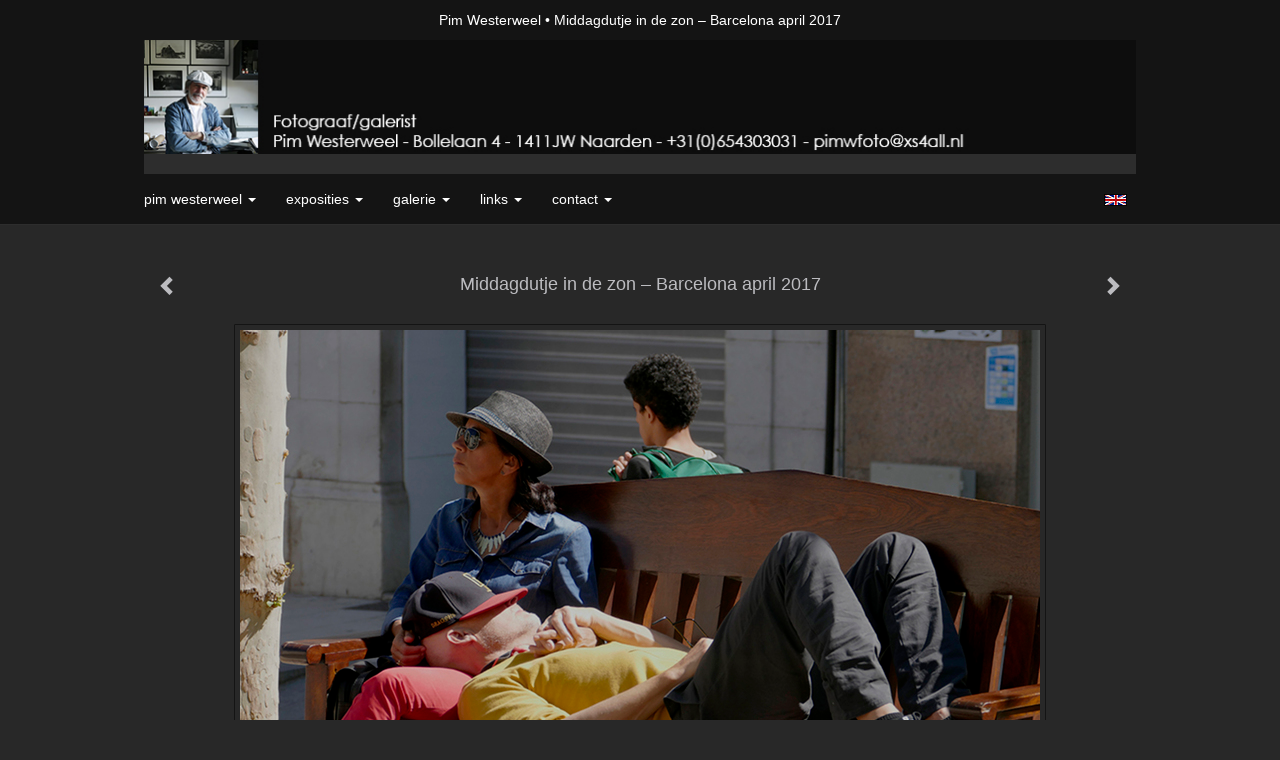

--- FILE ---
content_type: text/html
request_url: https://www.pimwesterweel.nl/kunstwerk/245516836_Middagdutje+in+de+zon+%E2%80%93+Barcelona+april+2017.html
body_size: 7956
content:
<!DOCTYPE html>
<html lang="nl">
	<head>
        		<meta charset="utf-8">
<!-- 		<meta http-equiv="X-UA-Compatible" content="IE=edge"> -->
		<meta name="viewport" content="width=device-width, initial-scale=1">
		<meta name="description" content="
Chromogenic Print (C-Print). Onderin rechts een preegstempel met oplagenr. en handtekening. Op achterzijde stempel, handtekening, oplagenummer en relevante informatie. De oplage is maximaal 25 stuks per formaat. Wordt geleverd zonder lijst en passe-partout.

Prints in groter formaat ook leverbaa"/>

		<meta property="og:description" content="
Chromogenic Print (C-Print). Onderin rechts een preegstempel met oplagenr. en handtekening. Op achterzijde stempel, handtekening, oplagenummer en relevante informatie. De oplage is maximaal 25 stuks per formaat. Wordt geleverd zonder lijst en passe-partout.

Prints in groter formaat ook leverbaa"/>
		<meta property="og:title" content="Middagdutje in de zon – Barcelona april 2017"/>
		<meta property="og:url" content="https://www.pimwesterweel.nl/kunstwerk/245516836_Middagdutje+in+de+zon+%E2%80%93+Barcelona+april+2017.html"/>
		<meta property="og:type" content="website" />


        <script type="text/javascript" src="https://da585e4b0722.eu-west-1.sdk.awswaf.com/da585e4b0722/bd489623ccdd/challenge.js" defer></script>

        <style>
			.force-upcase {
				text-transform: none !important;
			}
		</style>
		<!-- The above 3 meta tags *must* come first in the head; any other head content must come *after* these tags -->
		<title>Pim Westerweel - Middagdutje in de zon – Barcelona april 2017</title>

		<!-- jQuery (necessary for Bootstrap's JavaScript plugins) -->
		<script src="//ajax.googleapis.com/ajax/libs/jquery/1.11.2/jquery.min.js"></script>

		<link rel="stylesheet" type="text/css" href="//dqr09d53641yh.cloudfront.net/css/6197-1769852043.css" />
		<!-- <link rel="stylesheet/less" type="text/css" href="assets/exto.themes.less" /> -->
		<!-- HTML5 shim and Respond.js for IE8 support of HTML5 elements and media queries -->
		<!-- WARNING: Respond.js doesn't work if you view the page via file:// -->
		<!--[if lt IE 9]>
			<script src="https://oss.maxcdn.com/html5shiv/3.7.2/html5shiv.min.js"></script>
			<script src="https://oss.maxcdn.com/respond/1.4.2/respond.min.js"></script>
		<![endif]-->
		<script src="//www.google.com/recaptcha/api.js"></script>
				        
        
        
		<meta property="fb:app_id" content="200441346661022" />

        			<meta property="og:image" content="https://d2w1s6o7rqhcfl.cloudfront.net/6197-o-245516836.jpg"/>
			<meta property="og:image:alt" content="
Chromogenic Print (C-Print). Onderin rechts een preegstempel met oplagenr. en handtekening. Op achterzijde stempel, handtekening, oplagenummer en relevante informatie. De oplage is maximaal 25 stuks per formaat. Wordt geleverd zonder lijst en passe-partout.

Prints in groter formaat ook leverbaa"/>
                        
		<style>
			.index-image {
				float: right;
				padding: 20px 0px 20px 20px;
			}
			.ck-content img {
				 display: inline;
			 }
			img {
				image-orientation: from-image;
			}
		</style>
		
		<script type="text/javascript">

			var _gaq = _gaq || [];
			_gaq.push(['_setAccount', 'UA-54784-13']);
            _gaq.push(['_gat._anonymizeIp']);
            _gaq.push(['_trackPageview']);

            
			(function() {
				var ga = document.createElement('script'); ga.type = 'text/javascript'; ga.async = true;
				ga.src = ('https:' == document.location.protocol ? 'https://ssl' : 'http://www') + '.google-analytics.com/ga.js';
				var s = document.getElementsByTagName('script')[0]; s.parentNode.insertBefore(ga, s);
			})();
		</script>

		

	</head>
	<body class="layout--zoom layout--banner -mobile  layout--nav-caps layout--boxed layout--horizontal theme--modern" ondragstart="return false" onselectstart="return false" oncontextmenu="alert('Deze afbeelding is auteursrechtelijk beschermd en mag niet zonder toestemming worden gebruikt. This image is copyrighted and may not be used without permission.'); return false;" >

		<div class="page">

			<header class="header" role="banner">
				<div class="header-title">
                                        						<h1 class="header-artist force-upcase"><a href="/">Pim Westerweel</a></h1>
						<h2 class="header-id force-upcase">Middagdutje in de zon – Barcelona april 2017</h2>
                    				</div>
                					<img draggable="false" class="header-banner" src="//d2w1s6o7rqhcfl.cloudfront.net/6197-header-1471437376.jpg" alt="Pim Westerweel"/>
                				<p class="header-authentication">
                    				</p>
			</header>
	  	
			<nav class="navigation navbar navbar-fixed-top">
				<div class="container-fluid">
					<!-- Brand and toggle get grouped for better mobile display -->
					<div class="navbar-header">
						<button type="button" class="navbar-toggle collapsed" data-toggle="collapse" data-target="#bs-example-navbar-collapse-1">
							<span class="sr-only">Toggle navigation</span>
							<span class="icon-bar"></span>
							<span class="icon-bar"></span>
							<span class="icon-bar"></span>
						</button>
						<a class="navbar-brand" href="/">Pim Westerweel - Middagdutje in de zon – Barcelona april 2017</a>
					</div>
			
					<div class="collapse navbar-collapse" id="bs-example-navbar-collapse-1">

						<!-- Horizontal menu -->
						<ul class="nav navbar-nav">

<li class="dropdown">
<a href="/" class="dropdown-toggle" data-toggle="dropdown" role="button" aria-expanded="false">Pim Westerweel <span class="caret"></span></a>

<ul class="dropdown-menu" role="menu">
<li>
<a href="/index/20679133_Pim+Westerweel+1936.html">
Pim Westerweel 1936
</a>
</li>
<li>
<a href="/index/15964486_Contact+and+route.html">
Contact and route
</a>
</li>
<li>
<a href="/publicaties.html">
publicaties
</a>
</li>
</ul>
</li>
<li class="dropdown">
<a href="/exposities.html" class="dropdown-toggle" data-toggle="dropdown" role="button" aria-expanded="false">Exposities <span class="caret"></span></a>

<ul class="dropdown-menu" role="menu">
<li>
<a href="/exposities.html">
overzicht
</a>
</li>
</ul>
</li>
<li class="dropdown">
<a href="/kunstwerken.html" class="dropdown-toggle" data-toggle="dropdown" role="button" aria-expanded="false">Galerie <span class="caret"></span></a>

<ul class="dropdown-menu dropdown-menu--mega" role="menu">
<li>
<a href="/kunstwerken.html">
overzicht
</a>
</li>
<li>
<a href="/kunstwerken/229164837_Abstract+kleur.html">
Abstract kleur
</a>
</li>
<li>
<a href="/kunstwerken/229165014_Abstract+zwart%2Fwit.html">
Abstract zwart/wit
</a>
</li>
<li>
<a href="/kunstwerken/229165187_Architectuur+kleur.html">
Architectuur kleur
</a>
</li>
<li>
<a href="/kunstwerken/229165418_Architectuur+zw%2Fw.html">
Architectuur zw/w
</a>
</li>
<li>
<a href="/kunstwerken/6757672_Bloemen%2Fnatuur+kleur.html">
Bloemen/natuur kleur
</a>
</li>
<li>
<a href="/kunstwerken/15931105_Celebrities+kleur.html">
Celebrities kleur
</a>
</li>
<li>
<a href="/kunstwerken/229165700_Celebrities+zw%2Fw.html">
Celebrities zw/w
</a>
</li>
<li>
<a href="/kunstwerken/261782117_Designs-Nature.html">
Designs-Nature
</a>
</li>
<li>
<a href="/kunstwerken/229166148_Dieren+kleur.html">
Dieren kleur
</a>
</li>
<li>
<a href="/kunstwerken/229166445_Dieren+zwart%2Fwit.html">
Dieren zwart/wit
</a>
</li>
<li>
<a href="/kunstwerken/229167192_Erotiek+kleur.html">
Erotiek kleur
</a>
</li>
<li>
<a href="/kunstwerken/229167320_Erotiek+zwart%2Fwit.html">
Erotiek zwart/wit
</a>
</li>
<li>
<a href="/kunstwerken/230250537_Fotocollages.html">
Fotocollages
</a>
</li>
<li>
<a href="/kunstwerken/229167592_Fotopeintures.html">
Fotopeintures
</a>
</li>
<li>
<a href="/kunstwerken/229168501_Landschap+kleur.html">
Landschap kleur
</a>
</li>
<li>
<a href="/kunstwerken/229168853_Landschap+zwart%2Fwit.html">
Landschap zwart/wit
</a>
</li>
<li class="active">
<a href="/kunstwerken/229168916_Mensen+kleur.html">
Mensen kleur
</a>
</li>
<li>
<a href="/kunstwerken/229169003_Mensen+zwart%2Fwit.html">
Mensen zwart/wit
</a>
</li>
<li>
<a href="/kunstwerken/229169458_Polaroid+SX70.html">
Polaroid SX70
</a>
</li>
<li>
<a href="/kunstwerken/229169712_Stillevens+zw%2Fw.html">
Stillevens zw/w
</a>
</li>
<li>
<a href="/kunstwerken/229169711_Stillevens+kleur.html">
Stillevens kleur
</a>
</li>
<li>
<a href="/kunstwerken/229169904_Vrouwen+kleur.html">
Vrouwen kleur
</a>
</li>
<li>
<a href="/kunstwerken/229169986_Vrouwen+zw%2Fw.html">
Vrouwen zw/w
</a>
</li>
<li>
<a href="/kunstwerken/235854230_Zeegezichten+kleur.html">
Zeegezichten kleur
</a>
</li>
</ul>
</li>
<li class="dropdown">
<a href="/links.html" class="dropdown-toggle" data-toggle="dropdown" role="button" aria-expanded="false">Links <span class="caret"></span></a>

<ul class="dropdown-menu" role="menu">
<li>
<a href="/links.html">
interessante links
</a>
</li>
</ul>
</li>
<li class="dropdown">
<a href="/reageer/site/0.html" class="dropdown-toggle" data-toggle="dropdown" role="button" aria-expanded="false">Contact <span class="caret"></span></a>

<ul class="dropdown-menu" role="menu">
<li>
<a href="/nieuwsbrief.html">
nieuwsbrief
</a>
</li>
<li>
<a href="/reageer/site/0.html">
reageer
</a>
</li>
<li>
<a href="/gast.html">
gastenboek
</a>
</li>
<li>
<a href="/adresgegevens.html">
adresgegevens
</a>
</li>
<li>
<a href="/privacy.html">
privacyverklaring
</a>
</li>
</ul>
</li></ul>						
						
						<p class="navigation-authentication">
                            						</p>
					</div><!-- /.navbar-collapse -->

                    			    
					    <p class="languages">
                            								<a href="http://pimwesterweel.exto.org" class="ir english">English</a>
                                                        						</p>
                    				</div><!-- /.container-fluid -->
			</nav>
	  	
			<div class="content" role="main">

                					<img draggable="false" class="content-banner" src="//d2w1s6o7rqhcfl.cloudfront.net/6197-header-1471437376.jpg" alt=""/>
                			
				<!-- START ARTWORK -->		  	
<section class="section" id="section-artwork-landscape">
	<div class="artwork">
		<header class="artwork-heading">
			<h2>Middagdutje in de zon – Barcelona april 2017</h2>
		</header>

        		
			<img src="https://d2w1s6o7rqhcfl.cloudfront.net/6197-o-245516836.jpg" alt="Middagdutje in de zon – Barcelona april 2017" class="artwork-image"  style="pointer-events:none"/>

        		
		<p class="artwork-description">

            <style>
                .video-container iframe, .video-container object, .video-container embed {
                    width: calc(100vw - 30px);
                    height: calc((100vw - 30px) * .5625);
                    max-width: 560px;
                    max-height: calc(560px * .5625);
                }
            </style>

            				<span>
					33 x 48 cm, © 2017,
					€ 250,00<br/>Tweedimensionaal | Fotografie | Digitaal onbewerkt<br/>
				</span>
                        
		</p>

        
        			<a href="/kunstwerk/245510936_next.html" class="artwork-option artwork-next" data-toggle="tooltip" data-placement="top" title="Volgende">
				<span class="glyphicon glyphicon-chevron-right" aria-hidden="true"></span>
			</a>
        
        			<a href="/kunstwerk/245511507_prev.html" class="artwork-option artwork-previous" data-toggle="tooltip" data-placement="top" title="Vorige">
				<span class="glyphicon glyphicon-chevron-left" aria-hidden="true"></span>
			</a>
        
		<a href="/reageer/object/245516836.html" class="artwork-option artwork-reply" data-toggle="tooltip" data-placement="top" title="Reageren">
			<span class="glyphicon glyphicon-comment" aria-hidden="true"></span>
		</a>

        
		

				
	</div>
	
	<div class="artwork-description-extra">
		
<p style="margin-left:0cm; margin-right:0cm"><span style="font-size:12px"><span style="font-family:Trebuchet\ MS,Helvetica,sans-serif">Chromogenic Print (C-Print). Onderin rechts een preegstempel met oplagenr. en handtekening. Op achterzijde stempel, handtekening, oplagenummer en relevante informatie. De oplage is maximaal 25 stuks per formaat. Wordt geleverd zonder lijst en passe-partout.</span></span></p>

<p style="margin-left:0cm; margin-right:0cm"><span style="font-size:12px"><span style="font-family:Trebuchet\ MS,Helvetica,sans-serif">Prints in groter formaat ook leverbaar!</span></span></p>

<p>Indien je belangstelling hebt neem dan <a href="mailto:pimwfoto@xs4all.nl?subject=Belangstelling%20voor%20foto%28%27s%29&amp;body=Ik%20heb%20belangstelling%20voor%20een%20foto%20van%20........%20%20met%20nummer.......%0AWilt%20U%20contact%20met%20mij%20opnemen%3F%20Mijn%20tel.nr.%20is..........%0A"><strong>contact</strong></a> met mij op</p>

	</div>

    		
		<div class="gallery-nav">

            	
				<div class="gallery-nav-cell"><a class="gallery-nav-link" href="/kunstwerk/245517179_2+Moslimvrouwen+%E2%80%93+Barcelona+april+2017.html"><img src="//d2w1s6o7rqhcfl.cloudfront.net/75x75xN_6197-o-245517179.jpg" alt="" title=""  ></a></div>

            	
				<div class="gallery-nav-cell"><a class="gallery-nav-link" href="/kunstwerk/245519001_Bedelaar+-+Barcelona+april+2017.html"><img src="//d2w1s6o7rqhcfl.cloudfront.net/75x75xN_6197-o-245519001.jpg" alt="" title=""  ></a></div>

            	
				<div class="gallery-nav-cell"><a class="gallery-nav-link" href="/kunstwerk/245516963_Bedelaar+bij+de+kathedraal+%E2%80%93+Barcelona+april+2017.html"><img src="//d2w1s6o7rqhcfl.cloudfront.net/75x75xN_6197-o-245516963.jpg" alt="" title=""  ></a></div>

            	
				<div class="gallery-nav-cell"><a class="gallery-nav-link" href="/kunstwerk/245517351_Bedelares+bij+de+kathedraal+%E2%80%93+Barcelona+april+2017.html"><img src="//d2w1s6o7rqhcfl.cloudfront.net/75x75xN_6197-o-245517351.jpg" alt="" title=""  ></a></div>

            	
				<div class="gallery-nav-cell"><a class="gallery-nav-link" href="/kunstwerk/245517346_Bedelende+zangeres+%E2%80%93+Barcelona+april+2017.html"><img src="//d2w1s6o7rqhcfl.cloudfront.net/75x75xN_6197-o-245517346.jpg" alt="" title=""  ></a></div>

            	
				<div class="gallery-nav-cell"><a class="gallery-nav-link" href="/kunstwerk/245517127_Bloemenmeisje+vraagt+om+geld+%E2%80%93+Barcelona+april+2017.html"><img src="//d2w1s6o7rqhcfl.cloudfront.net/75x75xN_6197-o-245517127.jpg" alt="" title=""  ></a></div>

            	
				<div class="gallery-nav-cell"><a class="gallery-nav-link" href="/kunstwerk/245515242_Dankoffers+in+kerk+%E2%80%93+Barcelona+april+2017.html"><img src="//d2w1s6o7rqhcfl.cloudfront.net/75x75xN_6197-o-245515242.jpg" alt="" title=""  ></a></div>

            	
				<div class="gallery-nav-cell"><a class="gallery-nav-link" href="/kunstwerk/245508823_Dansend+met+zijn+schaduw+%E2%80%93+Barcelona+april+2017.html"><img src="//d2w1s6o7rqhcfl.cloudfront.net/75x75xN_6197-o-245508823.jpg" alt="" title=""  ></a></div>

            	
				<div class="gallery-nav-cell"><a class="gallery-nav-link" href="/kunstwerk/245518875_Erotisch+museum+-+Barcelona+april+2017.html"><img src="//d2w1s6o7rqhcfl.cloudfront.net/75x75xN_6197-o-245518875.jpg" alt="" title=""  ></a></div>

            	
				<div class="gallery-nav-cell"><a class="gallery-nav-link" href="/kunstwerk/245516500_Even+een+foto+%E2%80%93+Barcelona+april+2017.html"><img src="//d2w1s6o7rqhcfl.cloudfront.net/75x75xN_6197-o-245516500.jpg" alt="" title=""  ></a></div>

            	
				<div class="gallery-nav-cell"><a class="gallery-nav-link" href="/kunstwerk/245517394_Gemeentelijk+afval+bedrijf+%E2%80%93+Barcelona+april+2017.html"><img src="//d2w1s6o7rqhcfl.cloudfront.net/75x75xN_6197-o-245517394.jpg" alt="" title=""  ></a></div>

            	
				<div class="gallery-nav-cell"><a class="gallery-nav-link" href="/kunstwerk/245517398_Het+werk+is+gedaan+%E2%80%93+Barcelona+april+2017.html"><img src="//d2w1s6o7rqhcfl.cloudfront.net/75x75xN_6197-o-245517398.jpg" alt="" title=""  ></a></div>

            	
				<div class="gallery-nav-cell"><a class="gallery-nav-link" href="/kunstwerk/245514420_Jonge+keeper+in+zijn+goal+%E2%80%93+Barcelona+april+2017.html"><img src="//d2w1s6o7rqhcfl.cloudfront.net/75x75xN_6197-o-245514420.jpg" alt="" title=""  ></a></div>

            	
				<div class="gallery-nav-cell"><a class="gallery-nav-link" href="/kunstwerk/245516116_Kerkganger+met+snor+%E2%80%93+Barcelona+april+2017.html"><img src="//d2w1s6o7rqhcfl.cloudfront.net/75x75xN_6197-o-245516116.jpg" alt="" title=""  ></a></div>

            	
				<div class="gallery-nav-cell"><a class="gallery-nav-link" href="/kunstwerk/245510702_Laag+standpunt+%E2%80%93+Barcelona+april+2017.html"><img src="//d2w1s6o7rqhcfl.cloudfront.net/75x75xN_6197-o-245510702.jpg" alt="" title=""  ></a></div>

            	
				<div class="gallery-nav-cell"><a class="gallery-nav-link" href="/kunstwerk/245517497_Metro+-Barcelona+april+2017.html"><img src="//d2w1s6o7rqhcfl.cloudfront.net/75x75xN_6197-o-245517497.jpg" alt="" title=""  ></a></div>

            	
				<div class="gallery-nav-cell"><a class="gallery-nav-link" href="/kunstwerk/245511507_Metrostation+Lesseps+%E2%80%93+Barcelona+april+2017.html"><img src="//d2w1s6o7rqhcfl.cloudfront.net/75x75xN_6197-o-245511507.jpg" alt="" title=""  ></a></div>

            	
				<div class="gallery-nav-cell"><a class="gallery-nav-link" href="/kunstwerk/245516836_Middagdutje+in+de+zon+%E2%80%93+Barcelona+april+2017.html"><img src="//d2w1s6o7rqhcfl.cloudfront.net/75x75xN_6197-o-245516836.jpg" alt="" title=""  ></a></div>

            	
				<div class="gallery-nav-cell"><a class="gallery-nav-link" href="/kunstwerk/245510936_Praatje+op+de+Ramblas+%E2%80%93+Barcelona+april+2017.html"><img src="//d2w1s6o7rqhcfl.cloudfront.net/75x75xN_6197-o-245510936.jpg" alt="" title=""  ></a></div>

            	
				<div class="gallery-nav-cell"><a class="gallery-nav-link" href="/kunstwerk/245515671_Schaduwen+%E2%80%93+Barcelona+april+2017.html"><img src="//d2w1s6o7rqhcfl.cloudfront.net/75x75xN_6197-o-245515671.jpg" alt="" title=""  ></a></div>

            	
				<div class="gallery-nav-cell"><a class="gallery-nav-link" href="/kunstwerk/245519023_Slapende+bedelaar+-+Barcelona+april+2017.html"><img src="//d2w1s6o7rqhcfl.cloudfront.net/75x75xN_6197-o-245519023.jpg" alt="" title=""  ></a></div>

            	
				<div class="gallery-nav-cell"><a class="gallery-nav-link" href="/kunstwerk/245517544_Slapende+man+-+Barcelona+april+2017.html"><img src="//d2w1s6o7rqhcfl.cloudfront.net/75x75xN_6197-o-245517544.jpg" alt="" title=""  ></a></div>

            	
				<div class="gallery-nav-cell"><a class="gallery-nav-link" href="/kunstwerk/245511093_Spaanse+junkie+%E2%80%93+Barcelona+april+2017.html"><img src="//d2w1s6o7rqhcfl.cloudfront.net/75x75xN_6197-o-245511093.jpg" alt="" title=""  ></a></div>

            	
				<div class="gallery-nav-cell"><a class="gallery-nav-link" href="/kunstwerk/245516937_Toeristen+in+de+Escudellers+%E2%80%93+Barcelona+april+2017.html"><img src="//d2w1s6o7rqhcfl.cloudfront.net/75x75xN_6197-o-245516937.jpg" alt="" title=""  ></a></div>

            	
				<div class="gallery-nav-cell"><a class="gallery-nav-link" href="/kunstwerk/245510834_Toeristen+in+de+Escudellers+%E2%80%93+Barcelona+april+2017.html"><img src="//d2w1s6o7rqhcfl.cloudfront.net/75x75xN_6197-o-245510834.jpg" alt="" title=""  ></a></div>

            	
				<div class="gallery-nav-cell"><a class="gallery-nav-link" href="/kunstwerk/245516033_Twee+nonnen+%E2%80%93+Barcelona+april+2017.html"><img src="//d2w1s6o7rqhcfl.cloudfront.net/75x75xN_6197-o-245516033.jpg" alt="" title=""  ></a></div>

            	
				<div class="gallery-nav-cell"><a class="gallery-nav-link" href="/kunstwerk/245516786_Twee+vrienden+%E2%80%93+Barcelona+april+2017.html"><img src="//d2w1s6o7rqhcfl.cloudfront.net/75x75xN_6197-o-245516786.jpg" alt="" title=""  ></a></div>

            	
				<div class="gallery-nav-cell"><a class="gallery-nav-link" href="/kunstwerk/245518820_Vrouw+op+motor+-+Barcelona+april+2017.html"><img src="//d2w1s6o7rqhcfl.cloudfront.net/75x75xN_6197-o-245518820.jpg" alt="" title=""  ></a></div>

            	
				<div class="gallery-nav-cell"><a class="gallery-nav-link" href="/kunstwerk/245510227_Vrouw+op+terras+Plaza+Real+%E2%80%93+Barcelona+april+2017.html"><img src="//d2w1s6o7rqhcfl.cloudfront.net/75x75xN_6197-o-245510227.jpg" alt="" title=""  ></a></div>

            	
				<div class="gallery-nav-cell"><a class="gallery-nav-link" href="/kunstwerk/229772264_Bij+de+Hassan-II+moskee+in+Casablanca.html"><img src="//d2w1s6o7rqhcfl.cloudfront.net/75x75xN_6197-o-229772264.jpg" alt="" title=""  ></a></div>

            	
				<div class="gallery-nav-cell"><a class="gallery-nav-link" href="/kunstwerk/229772691_Dammen+met+flessendopjes+Casablanca.html"><img src="//d2w1s6o7rqhcfl.cloudfront.net/75x75xN_6197-o-229772691.jpg" alt="" title=""  ></a></div>

            	
				<div class="gallery-nav-cell"><a class="gallery-nav-link" href="/kunstwerk/229772504_Dromend+over+vrouwen+-+Meknez+Marokko.html"><img src="//d2w1s6o7rqhcfl.cloudfront.net/75x75xN_6197-o-245520550.jpg" alt="" title=""  ></a></div>

            	
				<div class="gallery-nav-cell"><a class="gallery-nav-link" href="/kunstwerk/229773382_Duik+-+Marokko.html"><img src="//d2w1s6o7rqhcfl.cloudfront.net/75x75xN_6197-o-229773382.jpg" alt="" title=""  ></a></div>

            	
				<div class="gallery-nav-cell"><a class="gallery-nav-link" href="/kunstwerk/229772647_Fietser+uit+zee+-+Rabat+Marokko.html"><img src="//d2w1s6o7rqhcfl.cloudfront.net/75x75xN_6197-o-229772647.jpg" alt="" title=""  ></a></div>

            	
				<div class="gallery-nav-cell"><a class="gallery-nav-link" href="/kunstwerk/229772783_Geen+Boerkini+-+Meknez+Marokko.html"><img src="//d2w1s6o7rqhcfl.cloudfront.net/75x75xN_6197-o-229772783.jpg" alt="" title=""  ></a></div>

            	
				<div class="gallery-nav-cell"><a class="gallery-nav-link" href="/kunstwerk/229775151_Herder+met+schaapskudde+-+Marokko.html"><img src="//d2w1s6o7rqhcfl.cloudfront.net/75x75xN_6197-o-229775151.jpg" alt="" title=""  ></a></div>

            	
				<div class="gallery-nav-cell"><a class="gallery-nav-link" href="/kunstwerk/229774501_Jongen+met+hoofddoek+-+Marokko.html"><img src="//d2w1s6o7rqhcfl.cloudfront.net/75x75xN_6197-o-229774501.jpg" alt="" title=""  ></a></div>

            	
				<div class="gallery-nav-cell"><a class="gallery-nav-link" href="/kunstwerk/229774727_Man+met+mobieltje+-+Marokko.html"><img src="//d2w1s6o7rqhcfl.cloudfront.net/75x75xN_6197-o-229774727.jpg" alt="" title=""  ></a></div>

            	
				<div class="gallery-nav-cell"><a class="gallery-nav-link" href="/kunstwerk/229771776_Mannen+in+Marokko.html"><img src="//d2w1s6o7rqhcfl.cloudfront.net/75x75xN_6197-o-229771776.jpg" alt="" title=""  ></a></div>

            	
				<div class="gallery-nav-cell"><a class="gallery-nav-link" href="/kunstwerk/229773014_Meisje+in+deuropening+Marokko.html"><img src="//d2w1s6o7rqhcfl.cloudfront.net/75x75xN_6197-o-229773014.jpg" alt="" title=""  ></a></div>

            	
				<div class="gallery-nav-cell"><a class="gallery-nav-link" href="/kunstwerk/229775254_Meloenen+op+markt+in+Marokko.html"><img src="//d2w1s6o7rqhcfl.cloudfront.net/75x75xN_6197-o-229775254.jpg" alt="" title=""  ></a></div>

            	
				<div class="gallery-nav-cell"><a class="gallery-nav-link" href="/kunstwerk/229771998_Mobieltjes+in+Meknez+Marokko.html"><img src="//d2w1s6o7rqhcfl.cloudfront.net/75x75xN_6197-o-229771998.jpg" alt="" title=""  ></a></div>

            	
				<div class="gallery-nav-cell"><a class="gallery-nav-link" href="/kunstwerk/229773467_Oma+met+kind+-+Marokko.html"><img src="//d2w1s6o7rqhcfl.cloudfront.net/75x75xN_6197-o-229773467.jpg" alt="" title=""  ></a></div>

            	
				<div class="gallery-nav-cell"><a class="gallery-nav-link" href="/kunstwerk/229772865_Praatje+in+straatje+-+Marokko.html"><img src="//d2w1s6o7rqhcfl.cloudfront.net/75x75xN_6197-o-229772865.jpg" alt="" title=""  ></a></div>

            	
				<div class="gallery-nav-cell"><a class="gallery-nav-link" href="/kunstwerk/229773018_Praatje+-+Marokko.html"><img src="//d2w1s6o7rqhcfl.cloudfront.net/75x75xN_6197-o-229773018.jpg" alt="" title=""  ></a></div>

            	
				<div class="gallery-nav-cell"><a class="gallery-nav-link" href="/kunstwerk/229774417_Toekomstige+Ajacieden%3F+-+Marokko.html"><img src="//d2w1s6o7rqhcfl.cloudfront.net/75x75xN_6197-o-229774417.jpg" alt="" title=""  ></a></div>

            	
				<div class="gallery-nav-cell"><a class="gallery-nav-link" href="/kunstwerk/229774624_Trots+meisje+met+hijaab+-+Marokko.html"><img src="//d2w1s6o7rqhcfl.cloudfront.net/75x75xN_6197-o-229774624.jpg" alt="" title=""  ></a></div>

            	
				<div class="gallery-nav-cell"><a class="gallery-nav-link" href="/kunstwerk/229774335_Vader+geeft+gymnastiekles+-+Marokko.html"><img src="//d2w1s6o7rqhcfl.cloudfront.net/75x75xN_6197-o-229774335.jpg" alt="" title=""  ></a></div>

            	
				<div class="gallery-nav-cell"><a class="gallery-nav-link" href="/kunstwerk/229771857_Vreemde+man+in+Fez.html"><img src="//d2w1s6o7rqhcfl.cloudfront.net/75x75xN_6197-o-229771857.jpg" alt="" title=""  ></a></div>

            	
				<div class="gallery-nav-cell"><a class="gallery-nav-link" href="/kunstwerk/229771995_Wandelend+onder+palmbomen+Meknez+Marokko.html"><img src="//d2w1s6o7rqhcfl.cloudfront.net/75x75xN_6197-o-229771995.jpg" alt="" title=""  ></a></div>

            	
				<div class="gallery-nav-cell"><a class="gallery-nav-link" href="/kunstwerk/229635790_Roze+muur+Marrakech+-+Marokko.html"><img src="//d2w1s6o7rqhcfl.cloudfront.net/75x75xN_6197-o-229635790.jpg" alt="" title=""  ></a></div>

            	
				<div class="gallery-nav-cell"><a class="gallery-nav-link" href="/kunstwerk/229635837_Vrouwen+in+Marrakech+-+Marokko.html"><img src="//d2w1s6o7rqhcfl.cloudfront.net/75x75xN_6197-o-229635837.jpg" alt="" title=""  ></a></div>

            	
				<div class="gallery-nav-cell"><a class="gallery-nav-link" href="/kunstwerk/229637362_Ballonvaarder+-+Naarden.html"><img src="//d2w1s6o7rqhcfl.cloudfront.net/75x75xN_6197-o-229637362.jpg" alt="" title=""  ></a></div>

            	
				<div class="gallery-nav-cell"><a class="gallery-nav-link" href="/kunstwerk/229637257_Brandweerlieden.html"><img src="//d2w1s6o7rqhcfl.cloudfront.net/75x75xN_6197-o-229637257.jpg" alt="" title=""  ></a></div>

            	
				<div class="gallery-nav-cell"><a class="gallery-nav-link" href="/kunstwerk/229637193_Bedevaartgangers+met+kaarsen+in+Lourdes.html"><img src="//d2w1s6o7rqhcfl.cloudfront.net/75x75xN_6197-o-229637193.jpg" alt="" title=""  ></a></div>

            	
				<div class="gallery-nav-cell"><a class="gallery-nav-link" href="/kunstwerk/229637182_Collega+in+Lourdes+portretteerd+groepen+bedevaartgangers.html"><img src="//d2w1s6o7rqhcfl.cloudfront.net/75x75xN_6197-o-229637182.jpg" alt="" title=""  ></a></div>

            	
				<div class="gallery-nav-cell"><a class="gallery-nav-link" href="/kunstwerk/229637097_Retiropark+Madrid.html"><img src="//d2w1s6o7rqhcfl.cloudfront.net/75x75xN_6197-o-229637097.jpg" alt="" title=""  ></a></div>

            	
				<div class="gallery-nav-cell"><a class="gallery-nav-link" href="/kunstwerk/229636627_Kamelendrijver+met+kameel+-+Agadir+Marokko.html"><img src="//d2w1s6o7rqhcfl.cloudfront.net/75x75xN_6197-o-229636627.jpg" alt="" title=""  ></a></div>

            	
				<div class="gallery-nav-cell"><a class="gallery-nav-link" href="/kunstwerk/229637076_Man+in+park+Avignon+%28Fr.%29.html"><img src="//d2w1s6o7rqhcfl.cloudfront.net/75x75xN_6197-o-229637076.jpg" alt="" title=""  ></a></div>

            	
				<div class="gallery-nav-cell"><a class="gallery-nav-link" href="/kunstwerk/229636714_Mensen+op+markt+te+Marrakech+Marokko.html"><img src="//d2w1s6o7rqhcfl.cloudfront.net/75x75xN_6197-o-229636714.jpg" alt="" title=""  ></a></div>

            	
				<div class="gallery-nav-cell"><a class="gallery-nav-link" href="/kunstwerk/229636298_Schafttijd+Marrakech+-+Marokko.html"><img src="//d2w1s6o7rqhcfl.cloudfront.net/75x75xN_6197-o-229636298.jpg" alt="" title=""  ></a></div>

            	
				<div class="gallery-nav-cell"><a class="gallery-nav-link" href="/kunstwerk/229636296_Oude+wandelaar+in+Gran+Canaria.html"><img src="//d2w1s6o7rqhcfl.cloudfront.net/75x75xN_6197-o-229636296.jpg" alt="" title=""  ></a></div>

            	
				<div class="gallery-nav-cell"><a class="gallery-nav-link" href="/kunstwerk/229636294_Oude+man+in+zeemanshuis+te+Egmond+aan+zee.html"><img src="//d2w1s6o7rqhcfl.cloudfront.net/75x75xN_6197-o-229636294.jpg" alt="" title=""  ></a></div>

            	
				<div class="gallery-nav-cell"><a class="gallery-nav-link" href="/kunstwerk/229636193_Oude+man+met+borrel+in+Zeemanshuis+-+Egmond+aan+zee.html"><img src="//d2w1s6o7rqhcfl.cloudfront.net/75x75xN_6197-o-229636193.jpg" alt="" title=""  ></a></div>

            	
				<div class="gallery-nav-cell"><a class="gallery-nav-link" href="/kunstwerk/229636046_Stokvissers+voor+de+kust+bij+Gall+-+Sri-Lanka.html"><img src="//d2w1s6o7rqhcfl.cloudfront.net/75x75xN_6197-o-229636046.jpg" alt="" title=""  ></a></div>

            	
				<div class="gallery-nav-cell"><a class="gallery-nav-link" href="/kunstwerk/229635919_Bezoekers+Popfestival+Kralingen.html"><img src="//d2w1s6o7rqhcfl.cloudfront.net/75x75xN_6197-o-229635919.jpg" alt="" title=""  ></a></div>

            	
				<div class="gallery-nav-cell"><a class="gallery-nav-link" href="/kunstwerk/229635897_Bezoekster+Popfestival+Kralingen.html"><img src="//d2w1s6o7rqhcfl.cloudfront.net/75x75xN_6197-o-229635897.jpg" alt="" title=""  ></a></div>

            	
				<div class="gallery-nav-cell"><a class="gallery-nav-link" href="/kunstwerk/229635921_Mensenmassa+Popfestival+Kralingen.html"><img src="//d2w1s6o7rqhcfl.cloudfront.net/75x75xN_6197-o-229635921.jpg" alt="" title=""  ></a></div>

            	
				<div class="gallery-nav-cell"><a class="gallery-nav-link" href="/kunstwerk/229635854_Popfestival+Kralingen+-+6+uur+in+de+ochtend.html"><img src="//d2w1s6o7rqhcfl.cloudfront.net/75x75xN_6197-o-229635854.jpg" alt="" title=""  ></a></div>

            	
				<div class="gallery-nav-cell"><a class="gallery-nav-link" href="/kunstwerk/229636813_Klaagmuur+Jeruzalem.html"><img src="//d2w1s6o7rqhcfl.cloudfront.net/75x75xN_6197-o-229636813.jpg" alt="" title=""  ></a></div>

            	
				<div class="gallery-nav-cell"><a class="gallery-nav-link" href="/kunstwerk/229636716_Via+Dolorosa+Jeruzalem.html"><img src="//d2w1s6o7rqhcfl.cloudfront.net/75x75xN_6197-o-229636716.jpg" alt="" title=""  ></a></div>

            		</div>

    </section>


<script>

    function getCookie(name) {
        const nameEQ = name + "=";
        const ca = document.cookie.split(';');
        for(let i = 0; i < ca.length; i++) {
            let c = ca[i];
            while (c.charAt(0) === ' ') c = c.substring(1, c.length);
            if (c.indexOf(nameEQ) === 0) return c.substring(nameEQ.length, c.length);
        }
        return null;
    }

	$(function() {
		$('.gallery-nav').flickity({
			// options
			cellAlign: 'center',
			contain: true,
			pageDots: false,
			imagesLoaded: true,
			wrapAround: false,
			initialIndex: 17,
			lazyLoad: true
		});

        // Hier de call naar de tracker
        const trackerCookieValue = getCookie('__extotrk');
        
        // **Controleer of de cookie is gezet en een waarde heeft**
        if (trackerCookieValue) {
            // De cookie is gezet en heeft een waarde (wat true evalueert in JS)
            const objectId = '245516836';
            const url = `/track/object/${objectId}`;

            // Voer de GET request uit
            $.get(url)
                .done(function() {
                    // Optioneel: Log de succesvolle call
                    // console.log("Tracker call succesvol naar: " + url);
                })
                .fail(function(jqXHR, textStatus, errorThrown) {
                    // Optioneel: Log de fout
                    // console.error("Fout bij tracker call naar " + url + ": " + textStatus, errorThrown);
                });
        }
    });

</script>


<div class="pswp" tabindex="-1" role="dialog" aria-hidden="true">

	<div class="pswp__bg"></div>

	<div class="pswp__scroll-wrap">

		<div class="pswp__container">
			<div class="pswp__item"></div>
			<div class="pswp__item"></div>
			<div class="pswp__item"></div>
		</div>

		<div class="pswp__ui pswp__ui--hidden">

			<div class="pswp__top-bar">

				<div class="pswp__counter"></div>

				<button class="pswp__button pswp__button--close" title="Close (Esc)"></button>

				<!--<button class="pswp__button pswp__button--share" title="Share"></button>-->

				<button class="pswp__button pswp__button--fs" title="Toggle fullscreen"></button>

				<button class="pswp__button pswp__button--zoom" title="Zoom in/out"></button>

				<div class="pswp__preloader">
					<div class="pswp__preloader__icn">
						<div class="pswp__preloader__cut">
							<div class="pswp__preloader__donut"></div>
						</div>
					</div>
				</div>
			</div>

			<div class="pswp__share-modal pswp__share-modal--hidden pswp__single-tap">
				<div class="pswp__share-tooltip"></div>
			</div>

			<button class="pswp__button pswp__button--arrow--left" title="Previous (arrow left)">
			</button>

			<button class="pswp__button pswp__button--arrow--right" title="Next (arrow right)">
			</button>

			<div class="pswp__caption">
				<div class="pswp__caption__center"></div>
			</div>

		</div>

	</div>

</div>

<!-- END artwork -->
	
			
				<!-- Vertical menu -->
				
				<aside class="aside">

					<header class="aside-header">
						<h2 class="aside-header-artist">
							<a href="/">Pim Westerweel</a>
						</h2>
					</header>

                    			    
					    <p class="languages">
                            								<a href="http://pimwesterweel.exto.org" class="ir english">English</a>
                                                        						</p>
                    
					<ul class="aside-menu">
    <li>
        <a title="Pim Westerweel" class="force-upcase" href="/">Pim Westerweel</a>
        <ul>
            <li>
                <a title="Pim Westerweel 1936" href="/index/20679133_Pim+Westerweel+1936.html">Pim Westerweel 1936</a>
            </li>
            <li>
                <a title="Contact and route" href="/index/15964486_Contact+and+route.html">Contact and route</a>
            </li>
            <li>
                <a title="publicaties" href="/publicaties.html">publicaties</a>
            </li>
        </ul>
    </li>
    <li>
        <a title="Exposities" href="/exposities.html">Exposities</a>
        <ul>
            <li>
                <a title="overzicht" href="/exposities.html">overzicht</a>
            </li>
        </ul>
    </li>
    <li class="active">
        <a title="Galerie" href="/kunstwerken.html">Galerie</a>
        <ul>
            <li>
                <a id="menu-gallery-overview" title="overzicht" href="/kunstwerken.html">overzicht</a>
            </li>
            <li>
                <a title="Abstract kleur" href="/kunstwerken/229164837_Abstract+kleur.html">Abstract kleur</a>
            </li>
            <li>
                <a title="Abstract zwart/wit" href="/kunstwerken/229165014_Abstract+zwart%2Fwit.html">Abstract zwart/wit</a>
            </li>
            <li>
                <a title="Architectuur kleur" href="/kunstwerken/229165187_Architectuur+kleur.html">Architectuur kleur</a>
            </li>
            <li>
                <a title="Architectuur zw/w" href="/kunstwerken/229165418_Architectuur+zw%2Fw.html">Architectuur zw/w</a>
            </li>
            <li>
                <a title="Bloemen/natuur kleur" href="/kunstwerken/6757672_Bloemen%2Fnatuur+kleur.html">Bloemen/natuur kleur</a>
            </li>
            <li>
                <a title="Celebrities kleur" href="/kunstwerken/15931105_Celebrities+kleur.html">Celebrities kleur</a>
            </li>
            <li>
                <a title="Celebrities zw/w" href="/kunstwerken/229165700_Celebrities+zw%2Fw.html">Celebrities zw/w</a>
            </li>
            <li>
                <a title="Designs-Nature" href="/kunstwerken/261782117_Designs-Nature.html">Designs-Nature</a>
            </li>
            <li>
                <a title="Dieren kleur" href="/kunstwerken/229166148_Dieren+kleur.html">Dieren kleur</a>
            </li>
            <li>
                <a title="Dieren zwart/wit" href="/kunstwerken/229166445_Dieren+zwart%2Fwit.html">Dieren zwart/wit</a>
            </li>
            <li>
                <a title="Erotiek kleur" href="/kunstwerken/229167192_Erotiek+kleur.html">Erotiek kleur</a>
            </li>
            <li>
                <a title="Erotiek zwart/wit" href="/kunstwerken/229167320_Erotiek+zwart%2Fwit.html">Erotiek zwart/wit</a>
            </li>
            <li>
                <a title="Fotocollages" href="/kunstwerken/230250537_Fotocollages.html">Fotocollages</a>
            </li>
            <li>
                <a title="Fotopeintures" href="/kunstwerken/229167592_Fotopeintures.html">Fotopeintures</a>
            </li>
            <li>
                <a title="Landschap kleur" href="/kunstwerken/229168501_Landschap+kleur.html">Landschap kleur</a>
            </li>
            <li>
                <a title="Landschap zwart/wit" href="/kunstwerken/229168853_Landschap+zwart%2Fwit.html">Landschap zwart/wit</a>
            </li>
            <li class="active">
                <a title="Mensen kleur" href="/kunstwerken/229168916_Mensen+kleur.html">Mensen kleur</a>
            </li>
            <li>
                <a title="Mensen zwart/wit" href="/kunstwerken/229169003_Mensen+zwart%2Fwit.html">Mensen zwart/wit</a>
            </li>
            <li>
                <a title="Polaroid SX70" href="/kunstwerken/229169458_Polaroid+SX70.html">Polaroid SX70</a>
            </li>
            <li>
                <a title="Stillevens zw/w" href="/kunstwerken/229169712_Stillevens+zw%2Fw.html">Stillevens zw/w</a>
            </li>
            <li>
                <a title="Stillevens kleur" href="/kunstwerken/229169711_Stillevens+kleur.html">Stillevens kleur</a>
            </li>
            <li>
                <a title="Vrouwen kleur" href="/kunstwerken/229169904_Vrouwen+kleur.html">Vrouwen kleur</a>
            </li>
            <li>
                <a title="Vrouwen zw/w" href="/kunstwerken/229169986_Vrouwen+zw%2Fw.html">Vrouwen zw/w</a>
            </li>
            <li>
                <a title="Zeegezichten kleur" href="/kunstwerken/235854230_Zeegezichten+kleur.html">Zeegezichten kleur</a>
            </li>
        </ul>
    </li>
    <li>
        <a title="Links" href="/links.html">Links</a>
        <ul>
            <li>
                <a title="interessante links" href="/links.html">interessante links</a>
            </li>
        </ul>
    </li>
    <li>
        <a title="Contact" href="/reageer/site/0.html">Contact</a>
        <ul>
            <li>
                <a title="nieuwsbrief" href="/nieuwsbrief.html">nieuwsbrief</a>
            </li>
            <li>
                <a title="reageer" href="/reageer/site/0.html">reageer</a>
            </li>
            <li>
                <a title="gastenboek" href="/gast.html">gastenboek</a>
            </li>
            <li>
                <a title="adresgegevens" href="/adresgegevens.html">adresgegevens</a>
            </li>
            <li>
                <a title="privacyverklaring" href="/privacy.html">privacyverklaring</a>
            </li>
        </ul>
    </li>
</ul>
				</aside>
			
			</div>
		
			<footer class="footer">
                
					<script type="text/javascript" src="https://cdn.jsdelivr.net/npm/cookie-bar/cookiebar-latest.min.js?"></script>

                

                                    Het copyright op alle getoonde werken berust bij de desbetreffende kunstenaar. De afbeeldingen van de werken mogen niet gebruikt worden zonder schriftelijke toestemming.                
            </footer>

					</div>


		<script src="/assets/bootstrap/3.3.7/js/collapse.js"></script>
		<script src="/assets/bootstrap/3.3.7/js/dropdown.js"></script>
		<script src="/assets/bootstrap/3.3.7/js/tooltip.js"></script>
		<script src="/assets/flickity/2.2/flickity.pkgd.min.js?v11"></script>
		<script src="/assets/photoswipe/photoswipe.min.js"></script>
		<script src="/assets/photoswipe/photoswipe-ui-default.min.js"></script>
		<script src="/assets/imagesloaded/imagesloaded.pkgd.min.js"></script>
		<script src="/assets/isotope/isotope.min.js"></script>
		<script src="/assets/js/exto.themes.js?1769867692"></script>


		<script type="text/javascript" src="/assets/js/easyXDM.min.js"></script>
		<script type="text/javascript" src="/assets/js/jquery.cookie.js"></script>
		
		
				<!-- Piwik -->
				<script type="text/javascript">
                    var pkBaseURL = (("https:" == document.location.protocol) ? "https://stats.exto.nl/" : "http://stats.exto.nl/");
                    document.write(unescape("%3Cscript src='" + pkBaseURL + "piwik.js' type='text/javascript'%3E%3C/script%3E"));
				</script>

				<script type="text/javascript">

                    $.ajax(
                        {
                            url: "/index/blockedip",
                            success: function (result) {
                                if(result == 'false')
								{
                                    try {
                                        var piwikTracker = Piwik.getTracker(pkBaseURL + "piwik.php", 746);
                                                                                piwikTracker.setDocumentTitle("Galerie/Werken in Mensen kleur/Middagdutje in de zon – Barcelona april 2017");
                                                                                piwikTracker.setDownloadExtensions("pdf");
                                        piwikTracker.trackPageView();
                                        piwikTracker.enableLinkTracking();
                                    } catch( err ) {}

								}
                            }
                        });

				</script>
				<!-- End Piwik Tracking Code -->

		
	</body>
</html>